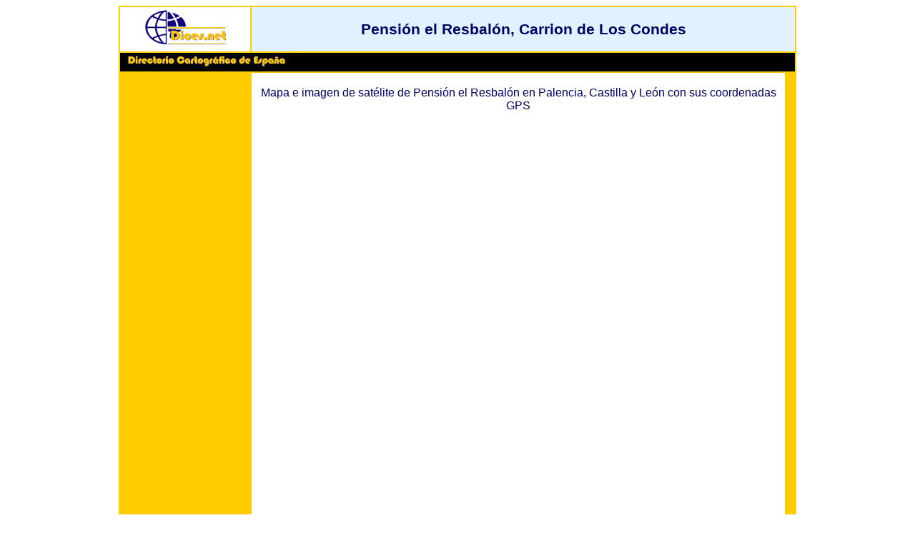

--- FILE ---
content_type: text/html; charset=UTF-8
request_url: https://www.dices.net/mapas/hoteles/mapa.php?hotel=7424
body_size: 1736
content:

<!DOCTYPE html>
<html lang="es">
<head>
<meta charset="UTF-8">
<title>Pensión el Resbalón, Carrion de Los Condes, Palencia - Mapa e imagen de satélite</title>
<meta name="description" content="Hoteles, hostales y apartamentos en Carrion de Los Condes Palencia - Mapa e imagen de satélite">
<link rel="shortcut icon" href="/images/favicon.ico">
<link rel="alternate" media="only screen and (max-width: 640px)" href="https://www.dices.net/movil/hoteles/mapa.php?hotel=7424">
<link rel="canonical" href="https://www.dices.net/mapas/hoteles/mapa.php?hotel=7424">
<style type="text/css">
.fondoblanco{background-color:white; vertical-align:center;}
.fondoblanco2{background-color:white; text-align:center; padding-top: 5px;padding-bottom: 8px;}
.fondoblanco3{background-color:white; text-align:left; padding-top: 8px;padding-left: 25px;padding-bottom: 8px;}
.fondonegro{background-color:black; text-align:left;}
.fondoazul{background-color:#dff2fd;}
.fondoazul2{background-color:#dff2fd; vertical-align:top;padding-top: 5px; padding-bottom: 5px;}
.fondoazul3{background-color:#dff2fd; text-align:left; vertical-align:top; padding-top: 20px;padding-left: 30px;}
.fondoazul4{font-size:0.8em; background-color:#dff2fd; text-align:left; padding-top: 15px;padding-left: 10px;}
.fondonaranja{background-color:#FFCC00; text-align:center; vertical-align:top; padding-top: 10px; padding-left: 10px; padding-right: 10px;}
h1 {font-size:1.3em; color:#000066; text-align:center;}
form{font-size:1em; color:#000066; width: 85%;text-align: center;} 
p{color:#000066; }
a:link {color:#000000;}    /* unvisited link */
a:visited {color:#000000;} /* visited link */
a:hover {text-decoration:underline;color:#FF0000;}   /* mouse over link */
a:active {color:#0000000;}  /* selected link */
body {font-family:arial,sans-serif;}
table
{
font-size:1em;
background-color:#FFCC00; 
margin: 0 auto;
text-align:center;
width: 75%;	
border:0px;
}
td
{
font-size:1em;
text-align:center;
color:#000066;
}
</style>

</head>
<body>

<table>
<tr>
   <td class=fondoblanco style="width:180px"><a href="https://www.dices.net"><img style="border:0px" src="/images/dicestech.gif" alt="logo dices.net"></a></td>
   <td class=fondoazul2 colspan="2"> 
   <h1>Pensión el Resbalón, Carrion de Los Condes</h1>
   </td>
</tr>
<tr>
   <td class=fondonegro colspan="3"  ><img src="/images2/dicesprincipa2.jpg"></td>
</tr>
<tr>
   <td rowspan="2" class=fondonaranja> 
   <script async src="//pagead2.googlesyndication.com/pagead/js/adsbygoogle.js"></script>
<!-- 160x600, creado 22/11/10 -->
<ins class="adsbygoogle"
     style="display:inline-block;width:160px;height:600px"
     data-ad-client="ca-pub-3596596544851415"
     data-ad-slot="7455432780"></ins>
<script>
(adsbygoogle = window.adsbygoogle || []).push({});
</script><br><br><br><p>
<img src="/images/espanha.gif" style="border-style:solid; border-color:#ffffff" alt="bandera España" /><br></p>
    </td>
   <td class=fondoblanco style="height:90px"><br>
Mapa e imagen de sat&eacute;lite de Pensión el Resbalón en Palencia, Castilla y León con sus coordenadas GPS<br><br>
<script async src="//pagead2.googlesyndication.com/pagead/js/adsbygoogle.js"></script>
<ins class="adsbygoogle"
     style="display:inline-block;width:468px;height:60px"
     data-ad-client="ca-pub-3596596544851415"
     data-ad-slot="5720511065"></ins>
<script>
(adsbygoogle = window.adsbygoogle || []).push({});
</script>
<br> <div style="text-align:center;">
   <iframe
  width="98%"
  height="465"
  frameborder="0" style="border:0"
  src="https://www.google.com/maps/embed/v1/view?key=AIzaSyAxlRo12_Dt6KQ__Tr58YFq8rXZ2izQ6ZI&center=42.33750,-4.59634&zoom=15&maptype=satellite" allowfullscreen >
</iframe> 

</div><br>

  </td>
  <td rowspan="2" style="width:10px"> 
  </td>
</tr>
<tr>
   <td class=fondoazul3 ><b>Pensión el Resbalón </b><br>
           Población:<b> Carrion de Los Condes,</b>&nbsp;&nbsp;Municipio:<b> Carrión de los Condes</b><br>Provincia:<b> Palencia,</b>&nbsp;&nbsp;Comunidad:<b> Castilla y León</b><br>
           Tipo: <b> PENSION HABITACIONES</b>&nbsp;&nbsp;Dirección:<b> Fernán Gómez, 19</b><br>
           Latitud:<b> 42.33750 </b>&nbsp;&nbsp;&nbsp;&nbsp; Longitud:<b> -4.59634</b> &nbsp;&nbsp;&nbsp;&nbsp; Localización en el mapa:<b> Aproximada</b><br>
           <br>
			   <b><a href="/hoteles/">Buscar otro hotel</a></b><br><br>
                    <img src="/images/punto2.gif">&nbsp;<b><a href="/mapas/campings/campings.php?provincia=Palencia" >Campings de Palencia</a> </b>&nbsp;&nbsp;
                    <img src="/images/punto2.gif">&nbsp;<b><a href="/mapas/golf/campos-de-golf.php?provincia=Palencia" >Campos de Golf Palencia</a></b>&nbsp;&nbsp;<br><br><br>
                    
    Este servicio es posible gracias a la API de Google Maps. &nbsp;&nbsp;&nbsp;<a href="/aviso.htm" target="_blank" style="color:#FF0000">Aviso Legal</a>      
</td>
</tr>
</table>

</body>
</html> 

--- FILE ---
content_type: text/html; charset=utf-8
request_url: https://www.google.com/recaptcha/api2/aframe
body_size: 268
content:
<!DOCTYPE HTML><html><head><meta http-equiv="content-type" content="text/html; charset=UTF-8"></head><body><script nonce="SGBawxHGt1WzDZUPqnYF0A">/** Anti-fraud and anti-abuse applications only. See google.com/recaptcha */ try{var clients={'sodar':'https://pagead2.googlesyndication.com/pagead/sodar?'};window.addEventListener("message",function(a){try{if(a.source===window.parent){var b=JSON.parse(a.data);var c=clients[b['id']];if(c){var d=document.createElement('img');d.src=c+b['params']+'&rc='+(localStorage.getItem("rc::a")?sessionStorage.getItem("rc::b"):"");window.document.body.appendChild(d);sessionStorage.setItem("rc::e",parseInt(sessionStorage.getItem("rc::e")||0)+1);localStorage.setItem("rc::h",'1769719690519');}}}catch(b){}});window.parent.postMessage("_grecaptcha_ready", "*");}catch(b){}</script></body></html>